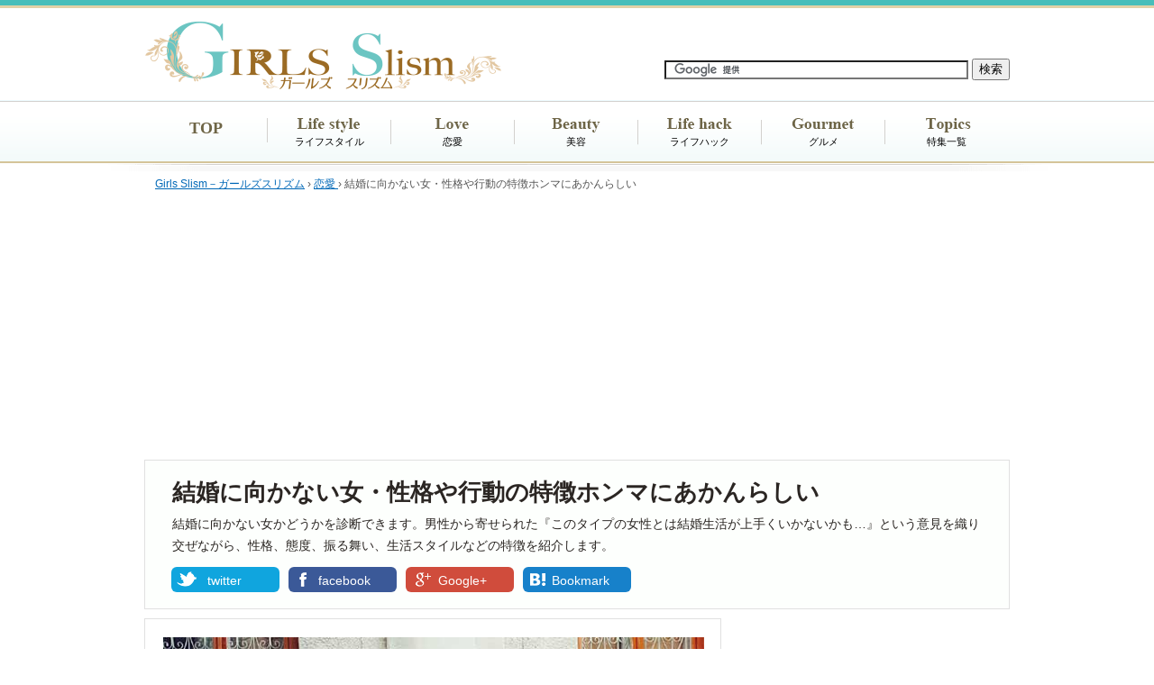

--- FILE ---
content_type: text/html; charset=UTF-8
request_url: https://slism.net/love/kekkonmukanai-why.html
body_size: 20316
content:
<!DOCTYPE html>
<html dir="ltr" dir="ltr" lang="ja" prefix="og: https://ogp.me/ns#">
<head>
<meta charset="UTF-8">
<title>結婚に向かない女・性格や行動の特徴ホンマにあかんらしい - ガールズSlism</title>

<link rel="stylesheet" type="text/css" media="all" href="/wp-content/themes/girls7/style2ndpc.css" />
<link rel="stylesheet" type="text/css" media="all" href="/wp-content/themes/girls7/css/font-awesome.min.css" />
<link rel="alternate" type="application/rss+xml" title="RSS 2.0 - ガールズSlism" href="https://slism.net/feed/">
<link rel="canonical" href="https://slism.net/love/kekkonmukanai-why.html" />
<link rel="shortcut icon" href="https://slism.net/favicon.ico">

<meta property="og:title" content="結婚に向かない女・性格や行動の特徴ホンマにあかんらしい">
<meta property="og:type" content="article">
<meta property="og:url" content="https://slism.net/love/kekkonmukanai-why.html">
<meta property="og:image" content="https://slism.net/cdn/2014/08/160129-kekkonmukanai-why01a-200x2001.jpg">
<meta property="og:site_name" content="ガールズSlism">
<meta property="og:description" content="結婚に向かない女の性格、行動、雰囲気などの特徴を紹介：結婚に向かない女は性格が悪いわけではなく意地らしくて健気で男性ウケする魅力的な要素もあるが、恋愛対象止まりで彼氏から結婚相手に選ばれずプロポーズされる確率は低い。">
<meta property="fb:admins" content="100002159083447" />
<meta itemprop="name" content="結婚に向かない女・性格や行動の特徴ホンマにあかんらしい - ガールズSlism">
<meta itemprop="description" content="結婚に向かない女の性格、行動、雰囲気などの特徴を紹介：結婚に向かない女は性格が悪いわけではなく意地らしくて健気で男性ウケする魅力的な要素もあるが、恋愛対象止まりで彼氏から結婚相手に選ばれずプロポーズされる確率は低い。">
<meta itemprop="image" content="https://slism.net/cdn/2014/08/160129-kekkonmukanai-why01a-200x2001.jpg">
<meta name="twitter:card" content="summary_large_image">
<meta name="twitter:image" content="https://slism.net/cdn/2014/08/160129-kekkonmukanai-why01a.jpg">
<meta name="twitter:site" content="@gslism">
<meta name="twitter:domain" content="slism.net">

	<style>img:is([sizes="auto" i], [sizes^="auto," i]) { contain-intrinsic-size: 3000px 1500px }</style>
	
		<!-- All in One SEO 4.8.2 - aioseo.com -->
	<meta name="description" content="結婚に向かない女の性格、行動、雰囲気などの特徴を紹介：結婚に向かない女は性格が悪いわけではなく意地らしくて健気で男性ウケする魅力的な要素もあるが、恋愛対象止まりで彼氏から結婚相手に選ばれずプロポーズされる確率は低い。" />
	<meta name="robots" content="max-image-preview:large" />
	<meta name="author" content="島田みずき"/>
	<meta name="keywords" content="結婚に向かない女" />
	<link rel="canonical" href="https://slism.net/love/kekkonmukanai-why.html" />
	<meta name="generator" content="All in One SEO (AIOSEO) 4.8.2" />
		<meta property="og:locale" content="ja_JP" />
		<meta property="og:site_name" content="ガールズSlism | ガールズトークの新鮮ネタが盛りだくさん！" />
		<meta property="og:type" content="article" />
		<meta property="og:title" content="結婚に向かない女・性格や行動の特徴ホンマにあかんらしい | ガールズSlism" />
		<meta property="og:description" content="結婚に向かない女の性格、行動、雰囲気などの特徴を紹介：結婚に向かない女は性格が悪いわけではなく意地らしくて健気で男性ウケする魅力的な要素もあるが、恋愛対象止まりで彼氏から結婚相手に選ばれずプロポーズされる確率は低い。" />
		<meta property="og:url" content="https://slism.net/love/kekkonmukanai-why.html" />
		<meta property="article:published_time" content="2016-01-29T07:21:37+00:00" />
		<meta property="article:modified_time" content="2016-01-29T07:11:55+00:00" />
		<meta name="twitter:card" content="summary" />
		<meta name="twitter:title" content="結婚に向かない女・性格や行動の特徴ホンマにあかんらしい | ガールズSlism" />
		<meta name="twitter:description" content="結婚に向かない女の性格、行動、雰囲気などの特徴を紹介：結婚に向かない女は性格が悪いわけではなく意地らしくて健気で男性ウケする魅力的な要素もあるが、恋愛対象止まりで彼氏から結婚相手に選ばれずプロポーズされる確率は低い。" />
		<!-- All in One SEO -->

<link rel='stylesheet' id='wp-block-library-css' href='https://slism.net/wp-includes/css/dist/block-library/style.min.css?ver=6.8.1' type='text/css' media='all' />
<style id='classic-theme-styles-inline-css' type='text/css'>
/*! This file is auto-generated */
.wp-block-button__link{color:#fff;background-color:#32373c;border-radius:9999px;box-shadow:none;text-decoration:none;padding:calc(.667em + 2px) calc(1.333em + 2px);font-size:1.125em}.wp-block-file__button{background:#32373c;color:#fff;text-decoration:none}
</style>
<style id='global-styles-inline-css' type='text/css'>
:root{--wp--preset--aspect-ratio--square: 1;--wp--preset--aspect-ratio--4-3: 4/3;--wp--preset--aspect-ratio--3-4: 3/4;--wp--preset--aspect-ratio--3-2: 3/2;--wp--preset--aspect-ratio--2-3: 2/3;--wp--preset--aspect-ratio--16-9: 16/9;--wp--preset--aspect-ratio--9-16: 9/16;--wp--preset--color--black: #000000;--wp--preset--color--cyan-bluish-gray: #abb8c3;--wp--preset--color--white: #ffffff;--wp--preset--color--pale-pink: #f78da7;--wp--preset--color--vivid-red: #cf2e2e;--wp--preset--color--luminous-vivid-orange: #ff6900;--wp--preset--color--luminous-vivid-amber: #fcb900;--wp--preset--color--light-green-cyan: #7bdcb5;--wp--preset--color--vivid-green-cyan: #00d084;--wp--preset--color--pale-cyan-blue: #8ed1fc;--wp--preset--color--vivid-cyan-blue: #0693e3;--wp--preset--color--vivid-purple: #9b51e0;--wp--preset--gradient--vivid-cyan-blue-to-vivid-purple: linear-gradient(135deg,rgba(6,147,227,1) 0%,rgb(155,81,224) 100%);--wp--preset--gradient--light-green-cyan-to-vivid-green-cyan: linear-gradient(135deg,rgb(122,220,180) 0%,rgb(0,208,130) 100%);--wp--preset--gradient--luminous-vivid-amber-to-luminous-vivid-orange: linear-gradient(135deg,rgba(252,185,0,1) 0%,rgba(255,105,0,1) 100%);--wp--preset--gradient--luminous-vivid-orange-to-vivid-red: linear-gradient(135deg,rgba(255,105,0,1) 0%,rgb(207,46,46) 100%);--wp--preset--gradient--very-light-gray-to-cyan-bluish-gray: linear-gradient(135deg,rgb(238,238,238) 0%,rgb(169,184,195) 100%);--wp--preset--gradient--cool-to-warm-spectrum: linear-gradient(135deg,rgb(74,234,220) 0%,rgb(151,120,209) 20%,rgb(207,42,186) 40%,rgb(238,44,130) 60%,rgb(251,105,98) 80%,rgb(254,248,76) 100%);--wp--preset--gradient--blush-light-purple: linear-gradient(135deg,rgb(255,206,236) 0%,rgb(152,150,240) 100%);--wp--preset--gradient--blush-bordeaux: linear-gradient(135deg,rgb(254,205,165) 0%,rgb(254,45,45) 50%,rgb(107,0,62) 100%);--wp--preset--gradient--luminous-dusk: linear-gradient(135deg,rgb(255,203,112) 0%,rgb(199,81,192) 50%,rgb(65,88,208) 100%);--wp--preset--gradient--pale-ocean: linear-gradient(135deg,rgb(255,245,203) 0%,rgb(182,227,212) 50%,rgb(51,167,181) 100%);--wp--preset--gradient--electric-grass: linear-gradient(135deg,rgb(202,248,128) 0%,rgb(113,206,126) 100%);--wp--preset--gradient--midnight: linear-gradient(135deg,rgb(2,3,129) 0%,rgb(40,116,252) 100%);--wp--preset--font-size--small: 13px;--wp--preset--font-size--medium: 20px;--wp--preset--font-size--large: 36px;--wp--preset--font-size--x-large: 42px;--wp--preset--spacing--20: 0.44rem;--wp--preset--spacing--30: 0.67rem;--wp--preset--spacing--40: 1rem;--wp--preset--spacing--50: 1.5rem;--wp--preset--spacing--60: 2.25rem;--wp--preset--spacing--70: 3.38rem;--wp--preset--spacing--80: 5.06rem;--wp--preset--shadow--natural: 6px 6px 9px rgba(0, 0, 0, 0.2);--wp--preset--shadow--deep: 12px 12px 50px rgba(0, 0, 0, 0.4);--wp--preset--shadow--sharp: 6px 6px 0px rgba(0, 0, 0, 0.2);--wp--preset--shadow--outlined: 6px 6px 0px -3px rgba(255, 255, 255, 1), 6px 6px rgba(0, 0, 0, 1);--wp--preset--shadow--crisp: 6px 6px 0px rgba(0, 0, 0, 1);}:where(.is-layout-flex){gap: 0.5em;}:where(.is-layout-grid){gap: 0.5em;}body .is-layout-flex{display: flex;}.is-layout-flex{flex-wrap: wrap;align-items: center;}.is-layout-flex > :is(*, div){margin: 0;}body .is-layout-grid{display: grid;}.is-layout-grid > :is(*, div){margin: 0;}:where(.wp-block-columns.is-layout-flex){gap: 2em;}:where(.wp-block-columns.is-layout-grid){gap: 2em;}:where(.wp-block-post-template.is-layout-flex){gap: 1.25em;}:where(.wp-block-post-template.is-layout-grid){gap: 1.25em;}.has-black-color{color: var(--wp--preset--color--black) !important;}.has-cyan-bluish-gray-color{color: var(--wp--preset--color--cyan-bluish-gray) !important;}.has-white-color{color: var(--wp--preset--color--white) !important;}.has-pale-pink-color{color: var(--wp--preset--color--pale-pink) !important;}.has-vivid-red-color{color: var(--wp--preset--color--vivid-red) !important;}.has-luminous-vivid-orange-color{color: var(--wp--preset--color--luminous-vivid-orange) !important;}.has-luminous-vivid-amber-color{color: var(--wp--preset--color--luminous-vivid-amber) !important;}.has-light-green-cyan-color{color: var(--wp--preset--color--light-green-cyan) !important;}.has-vivid-green-cyan-color{color: var(--wp--preset--color--vivid-green-cyan) !important;}.has-pale-cyan-blue-color{color: var(--wp--preset--color--pale-cyan-blue) !important;}.has-vivid-cyan-blue-color{color: var(--wp--preset--color--vivid-cyan-blue) !important;}.has-vivid-purple-color{color: var(--wp--preset--color--vivid-purple) !important;}.has-black-background-color{background-color: var(--wp--preset--color--black) !important;}.has-cyan-bluish-gray-background-color{background-color: var(--wp--preset--color--cyan-bluish-gray) !important;}.has-white-background-color{background-color: var(--wp--preset--color--white) !important;}.has-pale-pink-background-color{background-color: var(--wp--preset--color--pale-pink) !important;}.has-vivid-red-background-color{background-color: var(--wp--preset--color--vivid-red) !important;}.has-luminous-vivid-orange-background-color{background-color: var(--wp--preset--color--luminous-vivid-orange) !important;}.has-luminous-vivid-amber-background-color{background-color: var(--wp--preset--color--luminous-vivid-amber) !important;}.has-light-green-cyan-background-color{background-color: var(--wp--preset--color--light-green-cyan) !important;}.has-vivid-green-cyan-background-color{background-color: var(--wp--preset--color--vivid-green-cyan) !important;}.has-pale-cyan-blue-background-color{background-color: var(--wp--preset--color--pale-cyan-blue) !important;}.has-vivid-cyan-blue-background-color{background-color: var(--wp--preset--color--vivid-cyan-blue) !important;}.has-vivid-purple-background-color{background-color: var(--wp--preset--color--vivid-purple) !important;}.has-black-border-color{border-color: var(--wp--preset--color--black) !important;}.has-cyan-bluish-gray-border-color{border-color: var(--wp--preset--color--cyan-bluish-gray) !important;}.has-white-border-color{border-color: var(--wp--preset--color--white) !important;}.has-pale-pink-border-color{border-color: var(--wp--preset--color--pale-pink) !important;}.has-vivid-red-border-color{border-color: var(--wp--preset--color--vivid-red) !important;}.has-luminous-vivid-orange-border-color{border-color: var(--wp--preset--color--luminous-vivid-orange) !important;}.has-luminous-vivid-amber-border-color{border-color: var(--wp--preset--color--luminous-vivid-amber) !important;}.has-light-green-cyan-border-color{border-color: var(--wp--preset--color--light-green-cyan) !important;}.has-vivid-green-cyan-border-color{border-color: var(--wp--preset--color--vivid-green-cyan) !important;}.has-pale-cyan-blue-border-color{border-color: var(--wp--preset--color--pale-cyan-blue) !important;}.has-vivid-cyan-blue-border-color{border-color: var(--wp--preset--color--vivid-cyan-blue) !important;}.has-vivid-purple-border-color{border-color: var(--wp--preset--color--vivid-purple) !important;}.has-vivid-cyan-blue-to-vivid-purple-gradient-background{background: var(--wp--preset--gradient--vivid-cyan-blue-to-vivid-purple) !important;}.has-light-green-cyan-to-vivid-green-cyan-gradient-background{background: var(--wp--preset--gradient--light-green-cyan-to-vivid-green-cyan) !important;}.has-luminous-vivid-amber-to-luminous-vivid-orange-gradient-background{background: var(--wp--preset--gradient--luminous-vivid-amber-to-luminous-vivid-orange) !important;}.has-luminous-vivid-orange-to-vivid-red-gradient-background{background: var(--wp--preset--gradient--luminous-vivid-orange-to-vivid-red) !important;}.has-very-light-gray-to-cyan-bluish-gray-gradient-background{background: var(--wp--preset--gradient--very-light-gray-to-cyan-bluish-gray) !important;}.has-cool-to-warm-spectrum-gradient-background{background: var(--wp--preset--gradient--cool-to-warm-spectrum) !important;}.has-blush-light-purple-gradient-background{background: var(--wp--preset--gradient--blush-light-purple) !important;}.has-blush-bordeaux-gradient-background{background: var(--wp--preset--gradient--blush-bordeaux) !important;}.has-luminous-dusk-gradient-background{background: var(--wp--preset--gradient--luminous-dusk) !important;}.has-pale-ocean-gradient-background{background: var(--wp--preset--gradient--pale-ocean) !important;}.has-electric-grass-gradient-background{background: var(--wp--preset--gradient--electric-grass) !important;}.has-midnight-gradient-background{background: var(--wp--preset--gradient--midnight) !important;}.has-small-font-size{font-size: var(--wp--preset--font-size--small) !important;}.has-medium-font-size{font-size: var(--wp--preset--font-size--medium) !important;}.has-large-font-size{font-size: var(--wp--preset--font-size--large) !important;}.has-x-large-font-size{font-size: var(--wp--preset--font-size--x-large) !important;}
:where(.wp-block-post-template.is-layout-flex){gap: 1.25em;}:where(.wp-block-post-template.is-layout-grid){gap: 1.25em;}
:where(.wp-block-columns.is-layout-flex){gap: 2em;}:where(.wp-block-columns.is-layout-grid){gap: 2em;}
:root :where(.wp-block-pullquote){font-size: 1.5em;line-height: 1.6;}
</style>
<link rel='stylesheet' id='latest-posts-style-css' href='https://slism.net/wp-content/plugins/latest-posts/assets/css/style.css?ver=1.4.4' type='text/css' media='all' />
<script type="text/javascript" src="https://ajax.googleapis.com/ajax/libs/jquery/3.2.1/jquery.min.js?ver=3.2.1" id="jquery-js"></script>
<link rel="amphtml" href="https://slism.net/love/kekkonmukanai-why.html?amp=1"><script type="application/ld+json">{"@context":"http://schema.org","@type":"BreadcrumbList","itemListElement":[{"@type":"ListItem","position":1,"item":{"@id":"https://slism.net","name":"ガールズSlism"}},{"@type":"ListItem","position":2,"item":{"@id":"https://slism.net/love/","name":"恋愛"}},{"@type":"ListItem","position":3,"item":{"@id":"https://slism.net/love/kekkonmukanai-why.html","name":"結婚に向かない女・性格や行動の特徴ホンマにあかんらしい"}}]}</script><!-- Google Tag Manager -->
<script>(function(w,d,s,l,i){w[l]=w[l]||[];w[l].push({'gtm.start':
new Date().getTime(),event:'gtm.js'});var f=d.getElementsByTagName(s)[0],
j=d.createElement(s),dl=l!='dataLayer'?'&l='+l:'';j.async=true;j.src=
'https://www.googletagmanager.com/gtm.js?id='+i+dl;f.parentNode.insertBefore(j,f);
})(window,document,'script','dataLayer','GTM-56DV7N6');</script>
<!-- End Google Tag Manager --><meta name="googlebot" content="noindex">
<style type="text/css">.removed_link, a.removed_link {
	text-decoration: line-through;
}</style><script async src="https://pagead2.googlesyndication.com/pagead/js/adsbygoogle.js?client=ca-pub-7618537432990152" crossorigin="anonymous"></script>
<script>
     (adsbygoogle = window.adsbygoogle || []).push({
          google_ad_client: "ca-pub-7618537432990152",
          enable_page_level_ads: true
     });
</script>
</head>
<body>
<!-- Google Tag Manager (noscript) -->
<noscript><iframe src="https://www.googletagmanager.com/ns.html?id=GTM-56DV7N6"
height="0" width="0" style="display:none;visibility:hidden"></iframe></noscript>
<!-- End Google Tag Manager (noscript) --><div id="fb-root"></div>
<script>(function(d, s, id) {
  var js, fjs = d.getElementsByTagName(s)[0];
  if (d.getElementById(id)) return;
  js = d.createElement(s); js.id = id;
  js.src = "//connect.facebook.net/ja_JP/sdk.js#xfbml=1&version=v2.3";
  fjs.parentNode.insertBefore(js, fjs);
}(document, 'script', 'facebook-jssdk'));</script>

<header id="girlsheader-01">
<div class="headcenter">
<hgroup>
<form action="/search_result.html" id="cse-search-box">
  <div>
    <input type="hidden" name="cx" value="partner-pub-7618537432990152:5832225058" />
    <input type="hidden" name="cof" value="FORID:10" />
    <input type="hidden" name="ie" value="UTF-8" />
    <input type="text" name="q" size="40" />
    <input type="submit" name="sa" value="検索" />
  </div>
</form>
<script type="text/javascript" src="//www.google.co.jp/coop/cse/brand?form=cse-search-box&amp;lang=ja"></script>
</hgroup>

<a href="https://slism.net/"><img src="/cdn/girls7/images/logo03.png" width="400" height="75" alt="ガールズSlism" class="logo"></a>
</div>
<div class="navcenter">
<div id="nav">
<div class="menu-navmenu-container"><ul id="menu-navmenu" class="menu"><li id="menu-item-4507" class="menu-item menu-item-type-custom menu-item-object-custom menu-item-home menu-item-4507"><a href="https://slism.net/">TOP</a></li>
<li id="menu-item-4484" class="menu-item menu-item-type-taxonomy menu-item-object-category menu-item-4484"><a href="https://slism.net/girls/">ライフスタイル</a></li>
<li id="menu-item-4485" class="menu-item menu-item-type-taxonomy menu-item-object-category current-post-ancestor current-menu-parent current-post-parent menu-item-4485"><a href="https://slism.net/love/">恋愛</a></li>
<li id="menu-item-4486" class="menu-item menu-item-type-taxonomy menu-item-object-category menu-item-4486"><a href="https://slism.net/beauty/">美容</a></li>
<li id="menu-item-4488" class="menu-item menu-item-type-taxonomy menu-item-object-category menu-item-4488"><a href="https://slism.net/lifehack/">ライフハック</a></li>
<li id="menu-item-4487" class="menu-item menu-item-type-taxonomy menu-item-object-category menu-item-4487"><a href="https://slism.net/gourmet/">グルメ</a></li>
<li id="menu-item-13954" class="menu-item menu-item-type-custom menu-item-object-custom menu-item-13954"><a href="https://slism.net/topics/">特集一覧</a></li>
</ul></div></div>
</div>
</header>


<!--センタリング START-->
<div id="container">

<!--■■■ヘッダー START■■■-->
<header id="girlsheader-02">

<!-- パンくずリスト -->
<div id="breadcrumb">
	<div>
		<a href="https://slism.net/"><span>Girls Slism－ガールズスリズム</span></a> &rsaquo;
	</div>
    
            <div>
    	<a href="https://slism.net/love/"><span>恋愛</span>
    </a> &rsaquo;
    </div>
    
    <div>結婚に向かない女・性格や行動の特徴ホンマにあかんらしい</div>
</div>

<div id="single-title">

<div class="article-title-love clearfix">



<section class="clearfix">
<h1>結婚に向かない女・性格や行動の特徴ホンマにあかんらしい</h1>

<p class="single-title-donyu">結婚に向かない女かどうかを診断できます。男性から寄せられた『このタイプの女性とは結婚生活が上手くいかないかも…』という意見を織り交ぜながら、性格、態度、振る舞い、生活スタイルなどの特徴を紹介します。</p>


</section>


<div class="sns-button-custom">
<div class="twebtn">
<a rel="nofollow" href="//twitter.com/share?url=https://slism.net/love/kekkonmukanai-why.html&text=結婚に向かない女・性格や行動の特徴ホンマにあかんらしい&via=gslism" onclick="javascript:window.open(this.href, '', 'menubar=no,toolbar=no,resizable=yes,scrollbars=yes,height=450,width=650');return false;">twitter</a>
</div>
<div class="facebtn">
<a rel="nofollow" href="//www.facebook.com/sharer.php?u=https://slism.net/love/kekkonmukanai-why.html&amp;t=結婚に向かない女・性格や行動の特徴ホンマにあかんらしい" onclick="javascript:window.open(this.href, '', 'menubar=no,toolbar=no,resizable=yes,scrollbars=yes,height=300,width=600');return false;">facebook</a>
</div>
<div class="gplusbtn">
<a rel="nofollow" href="https://plus.google.com/share?url=https://slism.net/love/kekkonmukanai-why.html" onclick="window.open(this.href, 'Gwindow', 'width=650, height=450, menubar=no, toolbar=no, scrollbars=yes'); return false;">Google+</a>
</div>
<div class="hatenabtn">
<a rel="nofollow" href="//b.hatena.ne.jp/add?mode=confirm&url=https://slism.net/love/kekkonmukanai-why.html&title=結婚に向かない女・性格や行動の特徴ホンマにあかんらしい" onclick="javascript:window.open(this.href, '', 'menubar=no,toolbar=no,resizable=yes,scrollbars=yes,height=300,width=600');return false;">Bookmark</a>
</div>
<br style="clear:both;" />
</div>

</div>
</div>
</header>
<!--■■■ヘッダー END■■■-->
<div id="content">
<!--■■■コンテンツ部分 START■■■-->
<div id="girlsmain-contents-post" class="clearfix">

<!--■■左側 START■■-->

    <article id="girlsmain-article" class="clearfix">


  	        <div id="eyecatch">
                <img src="https://slism.net/cdn/2014/08/160129-kekkonmukanai-why01a.jpg" alt="結婚に向かない女・性格や行動の特徴ホンマにあかんらしい" width="600" />			  	        </div>
    
<!-- LU1 -->
<h2>結婚に向かない女のタイプ</h2>
<p>恋人と上手く行っているのにプロポーズされないのは結婚を躊躇（ちゅうちょ）させる原因がアナタにあり、彼氏は将来のことを慎重に考えているのかも知れません。もし、付き合っている彼氏が『彼女は結婚に向かない女だ』と感じているのなら、結婚の夢は実現しないまま別れにつながることも…。 </p>
<p>また、現在、彼氏がいなくても、自分が結婚に向いているかどうか気になっている女性も多いのではないでしょうか？性格、行動パターン、ライフスタイルなど、実際に男性から寄せられた意見も交えた、<strong>&rdquo;結婚に向かない女の共通点&rdquo;をチェックしてみましょう。</strong></p>
<div class="ad-bottom-caption">
<script async src="https://pagead2.googlesyndication.com/pagead/js/adsbygoogle.js?client=ca-pub-7618537432990152" crossorigin="anonymous"></script>
<ins class="adsbygoogle"
     style="display:block; text-align:center;"
     data-ad-layout="in-article"
     data-ad-format="fluid"
     data-ad-client="ca-pub-7618537432990152"
     data-ad-slot="2766820298"></ins>
<script>
     (adsbygoogle = window.adsbygoogle || []).push({});
</script>
</div>
<h3>１.いい子ぶって彼の友達の悪口を言わない女</h3>
<p>カレが大事に思っている友人の悪口を言うのはオンナとしてもヒトとしても評価ダウンに繋がると思い込み、言動に気をつけている女性も多いハズ。 </p>
<p>でも、<strong class="pinkline">善良な配慮は&rdquo;結婚に向かない女&rdquo;がすることなのです。</strong>競争心が強く『自分が勝ちたい』『誰にも負けたくない』『一番になりたい』という男性心理を理解して、上手に友達の批判を彼の目の前でしてあげなければ、<strong>男のプライドが満たされないから</strong>です。 </p>
<p style="text-align:center"><img decoding="async" style="width:568px;" alt="彼女に満足できない男" src="https://slism.net/cdn/2014/08/160129-mitasarenai.jpg" /></p>
<hr class="style-seven">
<p><i class="fa fa-check-square fa-lg"></i> 男性は黙して語らない傾向があり、腹の中では『コイツ嫌い』『俺のほうが優秀だ』と思っていても口に出さないことが多いので、<strong>実は自分の胸に秘めている批判的な意見を彼女が代弁してくれることは大歓迎！</strong>『よくぞ言ってくれた』と、男性はスカッとするのです。 </p>
<p><strong>『あの人、自分が思っているほどイケメンじゃないよね』『仕事デキなさそう』</strong>などと…、ズバッと友人の欠点を自分の代わりに言ってくれる人と結婚すると、男性の心はバランスを保てるのです。 </p>
<p><i class="fa fa-check-square fa-lg"></i> その点、『人の悪口は言ってはいけない』と、<strong>頑なにモラルを守り続けるタイプの女性が相手ではガス抜きができません。</strong>仮に結婚したとしても心を許せる他の女性との浮気に走ってしまったり、家庭生活に息苦しさを感じるようになるなど、結果的に<strong class="pinkline">結婚には向いてない女</strong>となってしまうことに…。 </p>
<h3>２.曖昧な理由で結婚を引き延ばされても待つ女</h3>
<p>彼と結婚について話合ったとき『タイミングが合えばね』と、はぐらかされることってあると思うのですが、それはイコール<strong>『結婚する気はないよ』という意思表示。</strong></p>
<ul style="padding-top:15px;">
 <li>『年収600万円稼げるようになったら』</li>
 <li>『次のプロジェクトが終わったら』</li>
</ul>
<p>と…、ある程度、目安となる具体的な理由が添えてあれば問題ないのですが「タイミング」という最も曖昧な表現のみでスルーされた場合は、その言葉を信じて待つだけムダ。『何のタイミングなのか？』ということに疑問を抱かないことが婚期を逃す大きな要因になるのです。 </p>
<hr class="style-seven">
<p><i class="fa fa-check-square fa-lg"></i> プロポーズをじっと待つ女性は、仮に結婚できたとしても<strong>&rdquo;人生の大事な局面に立たされても待つ癖によって失敗する恐れがある&rdquo;</strong>ので、<strong class="pinkline">結婚には向いていない女の部類に入ってしまう</strong>のです。 </p>
<h3>３.好きな人の顔より雰囲気が思い浮かぶ女</h3>
<p>好きな男性を思い浮かべるとき、全体の雰囲気などを思い浮かべる女性は自分が勝手に作り上げたイメージで『優しそう・かっこいい』と、相手を実物以上に美化してしまう傾向があり、<strong>&rdquo;相手選びで失敗しやすい&rdquo;</strong>という心理学の研究結果があります。 </p>
<p style="text-align:center"><img decoding="async" style="width:568px;" alt="恋人が好きでたまらない女性" src="https://slism.net/cdn/2014/08/160129-modo.jpg" /></p>
<p>このタイプは、相手の表情から機嫌が良いのか悪いのかを察知して適切に対応する能力に欠けているので、結婚生活の中で夫とのコミュニケーションに問題が生じやすいため、&rdquo;結婚に向かない女&rdquo;のカテゴリに入るのです。 </p>
<hr class="style-seven">
<p><strong>&rdquo;カッコイイ雰囲気&rdquo;</strong>なんて、結婚生活の中でムカつく態度をとられた途端に吹っ飛んでしまうほど<strong class="pinkline">無意味なもの</strong>なのです。 </p>
<p><i class="fa fa-check-square fa-lg"></i> <strong>結婚してから理想と現実のギャップに直面しやすい点も、</strong>雰囲気でパートナーを選ぶクセがあるタイプの女性が結婚に向かない理由です。 </p>
<h3>４.常に正論を押しつけるクセがある女</h3>
<p>正義感が強くて勇気がある女性は、&rdquo;信頼できる人&rdquo;として高い評価は受けるのですが、判断力が優れているとは言えません。 </p>
<p><i class="fa fa-check-square fa-lg"></i> 結婚に向いているとは言えない&rdquo;のです。円満な人付き合い保つためには、<strong>「正しい」「間違っている」と指摘しないほうが良い場合もあります。</strong></p>
<hr class="style-seven">
<p>その場の空気を壊さないために&rdquo;違う&rdquo;と思っていても、その場では聞き流して、後でこっそりと穏やかに相手が理解できるように話すのが賢い女性であり、結婚に向いている女性です。 </p>
<p><strong class="pinkline">重箱の隅を突かれてばかりいると、男性は気が休まりません。</strong>少し、気が利かなくて大雑把な一面がある女性のほうが一緒に暮らしていても気が楽なので長続きしやすいのです。 </p>
<div class="ad-bottom-caption">
<script async src="https://pagead2.googlesyndication.com/pagead/js/adsbygoogle.js?client=ca-pub-7618537432990152" crossorigin="anonymous"></script>
<ins class="adsbygoogle"
     style="display:block; text-align:center;"
     data-ad-layout="in-article"
     data-ad-format="fluid"
     data-ad-client="ca-pub-7618537432990152"
     data-ad-slot="5345430912"></ins>
<script>
     (adsbygoogle = window.adsbygoogle || []).push({});
</script>
</div>
<h3>５.問題と向き合う前に別れを決断する女</h3>
<p style="text-align:center"><img decoding="async" style="width:568px;" alt="夫に呆れる女性" src="https://slism.net/cdn/2014/08/160129-nayamufufu.jpg" /></p>
<p>信じている恋人が浮気をしたら腹が立つのは当たり前ですが、問題は&rdquo;その後にどう対処するか&rdquo;です。 </p>
<ul>
  <li>彼を失いたくないから我慢する </li>
  <li>プライドを傷つけられたから別れる </li>
  <li>浮気相手と別れてもらう </li>
</ul>
<p>浮気されたのに我慢をすると甘く見られて浮気を繰り返される可能性があるので、<strong>恋人関係であれば浮気性の男とは別れるのが賢明</strong>かも知れません。 </p>
<p><i class="fa fa-check-square fa-lg"></i> <strong class="pinkline">しかし、結婚生活は違います。</strong><strong>浮気した旦那を懲らしめて不倫相手と別れさせたとしても、夫婦となった二人には背負うものが沢山あるので簡単に離婚することはできない</strong>ため、話合って解決していくことがベストな選択となります。 </p>
<hr class="style-seven">
<p><i class="fa fa-check-square fa-lg"></i> また、結婚生活で困難な状況に遭ったとき、『もう嫌だ！無理！別れる』と、<strong>問題と向き合うこともせずに逃げ出すタイプ</strong>の女性も結婚には向きません。 </p>
<p>お互いに結婚したらプライド云々などと言っていられなくなるので、<strong class="pinkline">自尊心が高すぎる女性も基本的には&rdquo;結婚に向かない女&rdquo;</strong>と言えます。 </p>
<h3>６.相手を優先して我慢する女</h3>
<p>相手のペースに合わせることは大切ですが、相手が思い詰めたり悩んでいるときに、とことん付き合おうとすると&rdquo;負の部分&rdquo;まで背負ってしまい、結婚生活も共倒れになる恐れがあります。 </p>
<hr class="style-seven">
<p><i class="fa fa-check-square fa-lg"></i> 一見、相手の意見を尊重して&rdquo;我慢する忍耐強いタイプ&rdquo;は結婚に向いているように思われがちですが、案外、夫が思い悩んでいるときは、妻が気分転換できるように方向性を変えて導くことによって問題解決の糸口を見つけることができるものです。 </p>
<p>また、自分自身の意見は違うのに我慢してばかりいるとストレスが溜まって鬱状態になったり、『自分は何がしたいのか？』が分からなくなって、家庭が重苦しい雰囲気になってしまうことも十分考えられるため、<strong>明るく穏やかな結婚生活を望むのであれば&rdquo;耐えすぎるのは考え物&rdquo;なのです。</strong></p>
<h3>７.お金の使い方が荒い</h3>
<p style="text-align:center"><img decoding="async" style="width:568px;" alt="お金を見せびらかす女" src="https://slism.net/cdn/2014/08/160129-okanen.jpg" /></p>
<p>金銭感覚がしっかりしているかどうかは、男性が結婚相手を選ぶ大きな基準です。せっせと働いた月々のお給料をあっという間に使い切ってしまう金銭感覚の妻には安心して家計を任せることはできませんよね。 </p>
<p><i class="fa fa-check-square fa-lg"></i> お給料を自由に使えるお小遣いだと勘違いして、好きなブランド品や豪華なランチ代につぎ込んだり、ほとんど貯金がないのなら&rdquo;結婚に向かない女&rdquo;の要素が十分あるので要注意。 </p>
<p>お金のやり繰りが下手で貯金ができないのは、<strong>計画性の無さや生活していくうえでの基本的な管理能力を疑われるため、結婚対象外、&rdquo;結婚に向かない&rdquo;と判断されるのです。</strong></p>
<h3>８.整理整頓が苦手</h3>
<p>汚部屋でだって生きてはいけますが、自分が住んでいる空間を片づけることもできない<strong>家事能力が低い女性が妻として歓迎されるのは難しい</strong>のです…。 </p>
<p><i class="fa fa-check-square fa-lg"></i> 仕事をして疲れて帰る家が散らかり放題では寛ぐこともできず、ゲンナリする日々を想像するだけでご遠慮願いたくなる男性は多数。 </p>
<hr class="style-seven">
<p>バッグの中がぐちゃぐちゃの女性は、すべてに於いて整理整頓ができないタイプだという説があり、潔癖症の男性はコッソリ厳しくチェックしているのだとか…。 </p>
<p>彼が部屋に遊びにくるときだけキレイに片付けていても、日ごろ溜めている埃や汚れは目立たない部分に潜んでいるものなので、キレイ好きの彼氏には見抜かれているのも知れませんよ。 </p>
<div class="ad-bottom-caption">
<script async src="https://pagead2.googlesyndication.com/pagead/js/adsbygoogle.js?client=ca-pub-7618537432990152" crossorigin="anonymous"></script>
<ins class="adsbygoogle"
     style="display:block; text-align:center;"
     data-ad-layout="in-article"
     data-ad-format="fluid"
     data-ad-client="ca-pub-7618537432990152"
     data-ad-slot="8518389166"></ins>
<script>
     (adsbygoogle = window.adsbygoogle || []).push({});
</script>
</div>
<h3>９.ＴＰＯに応じた服装ができない</h3>
<p style="text-align:center"><img decoding="async" style="width:568px;" alt="雪の中ミニスカートをはいている女性" src="https://slism.net/cdn/2014/08/160129-snow.jpg" /></p>
<p>キャンプやアウトドアのイベントにミニスカートにヒールの高いパンプスを履いて登場したり、改まった席に普段着で出向くなど、大人としてTPOを守れない、常識的な振る舞いができない女性は、<strong>&rdquo;夫婦でワンセット&rdquo;として見られることになる結婚相手にはふさわしくないと判断されます。</strong></p>
<p><i class="fa fa-check-square fa-lg"></i> <strong>プライドが高い男性は恥をかかされることを恐れ、</strong>&rdquo;常識を知らない（無視する）女性&rdquo;を生涯のパートナーとして受け入れられません。 </p>
<p>これまで場にそぐわないファッション等で&rdquo;やらかすことが多い&rdquo;のなら、彼氏とデートする際に、どこに行くのか？誰に会うのか？を事前に確認してから服装やメイクや髪形を決めたほうがいいかも…、です。 </p>
<h3>10.ネガティブで暗い </h3>
<p>常に彼女が消極的で暗い雰囲気を漂わせていると、<strong>&rdquo;幸せで温かくて幸せな家庭を築けるイメージ&rdquo;が湧かなくなり、『結婚には向かないな…』と感じる</strong>男性は多いようです。 </p>
<p><i class="fa fa-check-square fa-lg"></i> 人間誰しも落ち込むことはあるし、性格だって人それぞれですが…、年がら年中『どうせ駄目…』『私は不幸になる運命なんだ…』と、溜息まじりにネガティブオーラを振りまかれたら、一緒にいる人も暗い気分に引きずり込まれて不安になってしまいます。 </p>
<p>男性が望む結婚相手は&rdquo;一緒に明るい家庭を作っていける人&rdquo;。後ろ向きな思考や性格をすぐに変えることは難しいのですが、まずは、物事を否定的に見ることを止めて肯定的に捉えてみることから挑戦してみましょう。 </p>
<h3>11.愚痴、不平不満、悪口が多い</h3>
<p style="text-align:center"><img decoding="async" style="width:568px;" alt="恋人に愚痴を言う女性" src="https://slism.net/cdn/2014/08/160129-guiguti.jpg" /></p>
<p>普段からグチっぽい女性と結婚したら『毎日、文句を言われるのではないか…』と、男性は恐怖を感じて結婚をためらうようになります。また、張り切って他人の悪口を言うタイプは、常に「恋愛対象外の女ランキング」でも上位を占める特徴のひとつ。 </p>
<p>眉間にシワをよせて口をへの字にしながら不満を並べたり、意地悪そうな表情で人を貶めるようなことを言いふらしている女性の横で『うんうん』とクールに話を聞いていても、男性は内心ドン引きしています。 </p>
<hr class="style-seven">
<p><i class="fa fa-check-square fa-lg"></i> また、子供が欲しいと思っている男性からは『PTAでトラブルを起こしそう』『ママ友とケンカして子供がイジメられたら大変だ…』と、<strong>将来が不安になるとの意見がありました。</strong></p>
<p>好きな人との結婚を考えているのなら、普段から言動に注意したほうが良さそうです。 </p>
<h3>12.我儘で人間関係でトラブルが多い</h3>
<p>上から目線で横柄な態度をとる、自分の思いどおりにいかないと機嫌が悪くなる、コロコロ付き合う友達が変わるなど…、ワガママな性格が影響して人間関係がゴタゴタしやすい女性は&rdquo;結婚に向いていない&rdquo;と判断されることがあります。 </p>
<p><i class="fa fa-check-square fa-lg"></i> <strong class="pinkline">誰かと結婚するということは&rdquo;新しい輪&rdquo;に入ること。</strong>納得できないことでも時には譲歩する賢さも必要になります。両親、兄弟姉妹、親戚、友人、仕事で付き合いのある人など、<strong>結婚と共に絡んでくるあらゆる人間関係を乱す恐れがある&rdquo;女王様気質&rdquo;</strong>で人を従えていないと気が済まないのなら、残念ながら<strong>&rdquo;結婚には向かない女&rdquo;</strong>なのです。 </p>
<p>仕事のキャリアを積んで経済的に自立している人、居心地のよい実家暮らしに満足している人、他人との共同生活が煩わしい人など、<strong>あえて&rdquo;結婚を選択しない女性&rdquo;</strong>も増えていますが、今後、どのような運命が訪れるか誰もわかりませんよね。 </p>
<p>もしかしたら、『結婚して人生を共にしたい』と思える男性との出会いがあって、真剣に&rdquo;ケッコン&rdquo;と向き合う日が訪れる可能性もあります。その時、<strong>独身生活の癖が沁みついていると&rdquo;結婚に向いている女&rdquo;になるのは結構、難しい</strong>のですが…、結婚に向かない女性の共通点を予習しておけばきっと大丈夫なハズ、です<i class="fa fa-heart-o fa-lg"></i></p><!-- LU2 --> 
<div class="ad-bottom-caption">
<script async src="https://pagead2.googlesyndication.com/pagead/js/adsbygoogle.js?client=ca-pub-7618537432990152" crossorigin="anonymous"></script>
<!-- girls下テキスト/イメージ -->
<ins class="adsbygoogle"
     style="display:inline-block;width:336px;height:280px"
     data-ad-client="ca-pub-7618537432990152"
     data-ad-slot="9462618658"></ins>
<script>
(adsbygoogle = window.adsbygoogle || []).push({});
</script>
</div>
<div class="sns-button-end" style="margin-top:25px;">
                <p style="padding-bottom:5px;"><strong>この記事を友達に教える</strong></p>
                <div class="sns-button-custom">
<div class="twebtn">
<a rel="nofollow" href="//twitter.com/share?url=https://slism.net/love/kekkonmukanai-why.html&text=結婚に向かない女・性格や行動の特徴ホンマにあかんらしい&via=gslism" onclick="javascript:window.open(this.href, '', 'menubar=no,toolbar=no,resizable=yes,scrollbars=yes,height=450,width=650');return false;">twitter</a>
</div>
<div class="facebtn">
<a rel="nofollow" href="//www.facebook.com/sharer.php?u=https://slism.net/love/kekkonmukanai-why.html&amp;t=結婚に向かない女・性格や行動の特徴ホンマにあかんらしい" onclick="javascript:window.open(this.href, '', 'menubar=no,toolbar=no,resizable=yes,scrollbars=yes,height=300,width=600');return false;">facebook</a>
</div>
<div class="gplusbtn">
<a rel="nofollow" href="https://plus.google.com/share?url=https://slism.net/love/kekkonmukanai-why.html" onclick="window.open(this.href, 'Gwindow', 'width=650, height=450, menubar=no, toolbar=no, scrollbars=yes'); return false;">Google+</a>
</div>
<div class="hatenabtn">
<a rel="nofollow" href="//b.hatena.ne.jp/add?mode=confirm&url=https://slism.net/love/kekkonmukanai-why.html&title=結婚に向かない女・性格や行動の特徴ホンマにあかんらしい" onclick="javascript:window.open(this.href, '', 'menubar=no,toolbar=no,resizable=yes,scrollbars=yes,height=300,width=600');return false;">Bookmark</a>
</div>
<br style="clear:both;" />
</div>
<aside>
        <p style="clear:both;padding-top:8px;padding-bottom:5px;"><strong>この記事を書いた人</strong></p>
            </div>

			
<div id="g-author-box" class="clearfix">
	<div class="author-img"><img width="60" src="/cdn/images/amane1.jpg"></div>
	<p class="author-name">島田みずき</p>
    <p class="author-profile">長年、作家活動のために取材を重ね集めた情報や経験を活かして恋愛や結婚やライフスタイル記事を中心にお届けします。</p>
</div>


                            <nav class="page-navigation clearfix">
                	<p class="navi">つぎの記事はこちら</p>
                    <p class="after"><a href="https://slism.net/love/the-real-reason-why-he-avoids-you.html" rel="next">好き避け男の特徴・彼に自信をつけさせ素直にさせよう</a></p>
                </nav>
                    </aside>
    <!--/girlsmain-article--></article>

    <aside class="girlsarticle-relation-page">
		<div class="related-posts">
<div id="related-posts-MRP_all" class="related-posts-type">
<h2>この記事と関連性の高い記事</h2>
<ul>
<li><a href="https://slism.net/love/kekkonnshinai-sonoki.html"><img width="200" height="200" src="https://slism.net/cdn/2014/08/151104-kekkonnshinai-sonoki01-200x2001.jpg" class="attachment-post-thumbnail size-post-thumbnail wp-post-image" decoding="async" sizes="(max-width: 200px) 100vw, 200px" /></a><a href="https://slism.net/love/kekkonnshinai-sonoki.html">結婚する気がない彼の本音・２人の将来を意識させるコツ</a></li>
<li><a href="https://slism.net/love/kekkon-dekinai.html"><img width="200" height="200" src="https://slism.net/cdn/2014/06/150403_kekkon-dekinai01-200x2001.jpg" class="attachment-post-thumbnail size-post-thumbnail wp-post-image" decoding="async" sizes="(max-width: 200px) 100vw, 200px" /></a><a href="https://slism.net/love/kekkon-dekinai.html">結婚相手に選ばれない女の特徴</a></li>
<li><a href="https://slism.net/love/why-do-not-he-marry.html"><img width="200" height="200" src="https://slism.net/cdn/2013/11/131111_why-do-not-he-marry-200x2001.jpg" class="attachment-post-thumbnail size-post-thumbnail wp-post-image" decoding="async" sizes="(max-width: 200px) 100vw, 200px" /></a><a href="https://slism.net/love/why-do-not-he-marry.html">結婚したくない男にケッコンしたいと思わせる方法</a></li>
</ul></div>
</div>
        
<div class="ad-bottom-caption">
<script async src="https://pagead2.googlesyndication.com/pagead/js/adsbygoogle.js?client=ca-pub-7618537432990152" crossorigin="anonymous"></script>
<!-- girls下テキスト/イメージ -->
<ins class="adsbygoogle"
     style="display:inline-block;width:336px;height:280px"
     data-ad-client="ca-pub-7618537432990152"
     data-ad-slot="9462618658"></ins>
<script>
(adsbygoogle = window.adsbygoogle || []).push({});
</script>
</div>

        <h2>おすすめの記事</h2>
        <div id="yarpp">
        	<ul>
	        <div class='yarpp yarpp-related yarpp-related-website yarpp-template-yarpp-template-list'>
<li class="clearfix">
<div class="yarpp-detail">
<img width="96" height="96" src="https://slism.net/cdn/2013/08/150311_not-good-too-much-hurry01-200x2001.jpg" class="yarpp-thumbnail wp-post-image" decoding="async" loading="lazy" sizes="auto, (max-width: 96px) 100vw, 96px" /><h3><a href="https://slism.net/love/not-good-too-much-hurry.html">婚活に失敗する・相手が見つかる人は絶対しない質問・態度</a></h3>
<ul class="relation-entry-tag">
<li class="hl-tag">モテない女</li>
</ul>
</div>
</li>
<li class="clearfix">
<div class="yarpp-detail">
<img width="96" height="96" src="https://slism.net/cdn/2014/09/151126_speedkon-go01-200x2001.jpg" class="yarpp-thumbnail wp-post-image" decoding="async" loading="lazy" sizes="auto, (max-width: 96px) 100vw, 96px" /><h3><a href="https://slism.net/love/speedkon-go.html">早すぎたって関係ない！スピード婚の決め手になったこと</a></h3>
<ul class="relation-entry-tag">
<li class="hl-tag">プロポーズ</li>
</ul>
</div>
</li>
<li class="clearfix">
<div class="yarpp-detail">
<img width="96" height="96" src="https://slism.net/cdn/2016/05/160509-matchmaking-party-dress-min-200x2001.jpg" class="yarpp-thumbnail wp-post-image" decoding="async" loading="lazy" sizes="auto, (max-width: 96px) 100vw, 96px" /><h3><a href="https://slism.net/love/matchmaking-party-dress.html">婚活パーティーの服装！成功と失敗コーデ</a></h3>
<ul class="relation-entry-tag">
<li class="hl-tag">おしゃれ</li>
</ul>
</div>
</li>
<li class="clearfix">
<script async src="https://pagead2.googlesyndication.com/pagead/js/adsbygoogle.js?client=ca-pub-7618537432990152" crossorigin="anonymous"></script>
<ins class="adsbygoogle"
     style="display:block"
     data-ad-format="fluid"
     data-ad-layout-key="-i8+g-2o-5a+k8"
     data-ad-client="ca-pub-7618537432990152"
     data-ad-slot="4945284084"></ins>
<script>
     (adsbygoogle = window.adsbygoogle || []).push({});
</script>
</li>
<li class="clearfix">
<div class="yarpp-detail">
<img width="96" height="96" src="https://slism.net/cdn/2017/07/170719_reason-for-marriage01a-200x2001.jpg" class="yarpp-thumbnail wp-post-image" decoding="async" loading="lazy" sizes="auto, (max-width: 96px) 100vw, 96px" /><h3><a href="https://slism.net/love/reason-for-marriage.html">彼氏や彼女と結婚したい理由を知りたくなって訊いてみた！</a></h3>
<ul class="relation-entry-tag">
<li class="hl-tag">カップル</li>
</ul>
</div>
</li>
<li class="clearfix">
<div class="yarpp-detail">
<img width="96" height="96" src="https://slism.net/cdn/2013/09/130926_fake-bob-hair-arrange-200x2001.jpg" class="yarpp-thumbnail wp-post-image" decoding="async" loading="lazy" sizes="auto, (max-width: 96px) 100vw, 96px" /><h3><a href="https://slism.net/beauty/fake-bob-hair-arrange.html">なんちゃってボブ・やり方簡単ロングヘアから別人に大変身</a></h3>
<ul class="relation-entry-tag">
<li class="hl-tag">ヘアアレンジ</li>
</ul>
</div>
</li>
<li class="clearfix">
<div class="yarpp-detail">
<img width="96" height="96" src="https://slism.net/cdn/2017/08/170815_170815graduate-unable-marry-woman-samu.jpg" class="yarpp-thumbnail wp-post-image" decoding="async" loading="lazy" sizes="auto, (max-width: 96px) 100vw, 96px" /><h3><a href="https://slism.net/love/graduate-unable-marry-woman.html">結婚したいのにできない状況を早めに脱出する方法</a></h3>
<ul class="relation-entry-tag">
<li class="hl-tag">出会い</li>
</ul>
</div>
</li>
<li class="clearfix">
<script async src="https://pagead2.googlesyndication.com/pagead/js/adsbygoogle.js?client=ca-pub-7618537432990152" crossorigin="anonymous"></script>
<ins class="adsbygoogle"
     style="display:block"
     data-ad-format="fluid"
     data-ad-layout-key="-i8+g-2o-5a+k8"
     data-ad-client="ca-pub-7618537432990152"
     data-ad-slot="4945284084"></ins>
<script>
     (adsbygoogle = window.adsbygoogle || []).push({});
</script>
</li>
<li class="clearfix">
<div class="yarpp-detail">
<img width="96" height="96" src="https://slism.net/cdn/2017/10/171002_171002divorce-samu.jpg" class="yarpp-thumbnail wp-post-image" decoding="async" loading="lazy" sizes="auto, (max-width: 96px) 100vw, 96px" /><h3><a href="https://slism.net/love/divorce.html">離婚の決め手になったこと！別れた夫婦に訊いてみた</a></h3>
<ul class="relation-entry-tag">
<li class="hl-tag">ダメンズ</li>
</ul>
</div>
</li>
<li class="clearfix">
<div class="yarpp-detail">
<img width="96" height="96" src="https://slism.net/cdn/2015/08/150820_arasa-matchmaking01-200x2001.jpg" class="yarpp-thumbnail wp-post-image" decoding="async" loading="lazy" sizes="auto, (max-width: 96px) 100vw, 96px" /><h3><a href="https://slism.net/love/arasa-matchmaking.html">アラサーの婚活事情・成功の秘訣や失敗の原因を聞いてみた</a></h3>
<ul class="relation-entry-tag">
<li class="hl-tag">婚活</li>
</ul>
</div>
</li>
<li class="clearfix">
<div class="yarpp-detail">
<img width="96" height="96" src="https://slism.net/cdn/2015/09/150924-marriage-ng-makeup-200x2001.jpg" class="yarpp-thumbnail wp-post-image" decoding="async" loading="lazy" sizes="auto, (max-width: 96px) 100vw, 96px" /><h3><a href="https://slism.net/love/marriage-ng-makeup.html">結婚相手に顔が原因で選ばれなくなるNGメイク</a></h3>
<ul class="relation-entry-tag">
<li class="hl-tag">婚活</li>
</ul>
</div>
</li>
<li class="clearfix">
<div class="yarpp-detail">
<img width="96" height="96" src="https://slism.net/cdn/2012/12/150311_4-attitudes-of-marriage-hunting_200x200.jpg" class="yarpp-thumbnail wp-post-image" decoding="async" loading="lazy" sizes="auto, (max-width: 96px) 100vw, 96px" /><h3><a href="https://slism.net/love/4-attitudes-of-marriage-hunting.html">【婚活地獄になる前に】婚活が成功する６つの大事な心がけ</a></h3>
<ul class="relation-entry-tag">
<li class="hl-tag">出会い</li>
</ul>
</div>
</li>
<li class="clearfix">
<script async src="https://pagead2.googlesyndication.com/pagead/js/adsbygoogle.js?client=ca-pub-7618537432990152" crossorigin="anonymous"></script>
<ins class="adsbygoogle"
     style="display:block"
     data-ad-format="fluid"
     data-ad-layout-key="-i8+g-2o-5a+k8"
     data-ad-client="ca-pub-7618537432990152"
     data-ad-slot="4945284084"></ins>
<script>
     (adsbygoogle = window.adsbygoogle || []).push({});
</script>
</li>
<li class="clearfix">
<div class="yarpp-detail">
<img width="96" height="96" src="https://slism.net/cdn/2015/09/150925-not-married-woman-feature-200x2001.jpg" class="yarpp-thumbnail wp-post-image" decoding="async" loading="lazy" sizes="auto, (max-width: 96px) 100vw, 96px" /><h3><a href="https://slism.net/love/not-married-woman-feature.html">結婚できない女の特徴・男と幸せがダッシュで逃げる問題点</a></h3>
<ul class="relation-entry-tag">
<li class="hl-tag">女性のタイプ</li>
</ul>
</div>
</li>
<li class="clearfix">
<div class="yarpp-detail">
<img width="96" height="96" src="https://slism.net/cdn/2015/07/150722_matchmaking-tired-cause-action01-200x2001.jpg" class="yarpp-thumbnail wp-post-image" decoding="async" loading="lazy" sizes="auto, (max-width: 96px) 100vw, 96px" /><h3><a href="https://slism.net/love/matchmaking-tired-cause-action.html">婚活疲れになる原因・対処法の体験談９つ</a></h3>
<ul class="relation-entry-tag">
<li class="hl-tag">好かれる女</li>
</ul>
</div>
</li>
</div>
           	</ul>
        </div>
	</aside>

    <!--SNSボタン START-->
    <div id="fb-root"></div>
<script>(function(d, s, id) {
  var js, fjs = d.getElementsByTagName(s)[0];
  if (d.getElementById(id)) return;
  js = d.createElement(s); js.id = id;
  js.src = "//connect.facebook.net/ja_JP/sdk.js#xfbml=1&version=v2.3";
  fjs.parentNode.insertBefore(js, fjs);
}(document, 'script', 'facebook-jssdk'));</script>
<aside class="sns-button-single-bottom clearfix">
<ul>
<li class="single-sns-fb"><div class="fb-like" data-href="//www.facebook.com/pages/%E3%82%AC%E3%83%BC%E3%83%AB%E3%82%BASlism/187297804748001" data-send="false" data-layout="box_count" data-width="80" data-show-faces="false" data-font="arial"></div></li>
</ul>
</aside>
    <!--SNSボタン END-->

	
<!--girlsmain-contents-post--></div>

<!--■■左側 END■■-->
</div><!--end of content-->
<div id="sidebar">
<ul>
<li>
<div class="ad-bottom-caption">
<script async src="https://pagead2.googlesyndication.com/pagead/js/adsbygoogle.js?client=ca-pub-7618537432990152" crossorigin="anonymous"></script>
<!-- girls右上スカイスクレイパー -->
<ins class="adsbygoogle"
     style="display:inline-block;width:300px;height:600px"
     data-ad-client="ca-pub-7618537432990152"
     data-ad-slot="9400142873"></ins>
<script>
(adsbygoogle = window.adsbygoogle || []).push({});
</script>
</div>
</li>
<li>
<div class="widget_text widget6">
<div class="textwidget custom-html-widget"><ol class="love">
<li>
<a href="/love/how-to-talk-with-him.html" class="wpp-post-title" target="_self">彼氏と会話が続かないときの対処法</a>
<span class="wpp-meta post-stats"></span>
</li>
<li>
<a href="/love/techniques-in-the-passenger-seat.html" class="wpp-post-title" target="_self">ドライブデートの助手席がチャンス！「デキた彼女」になる秘訣</a>
<span class="wpp-meta post-stats"></span>
</li>
<li>
<a href="/love/check-4-points-of-his-behavior.html" class="wpp-post-title" target="_self">好きな人は職場の男性！『彼女持ち』かどうかを見破る７つのカギ</a>
<span class="wpp-meta post-stats"></span>
</li>
<li>
<a href="/love/date-tukami.html" class="wpp-post-title" target="_self">「会った瞬間、彼が胸キュン」デートの待ち合わせで男を落とす仕草</a>
<span class="wpp-meta post-stats"></span>
</li>
<li>
<a href="/love/enchantress.html" class="wpp-post-title" target="_self">魔性の女の特徴・ハマったら抜けられない天性の魅力に御用心</a>
<span class="wpp-meta post-stats"></span>
</li>
<li>
<a href="/love/younger-women-love-covered.html" class="wpp-post-title" target="_self">年下女性は恋愛対象外だと考えているオトコの本音</a>
<span class="wpp-meta post-stats"></span>
</li>
<li>
<a href="/love/kokuhaku-serif.html" class="wpp-post-title" target="_self">告白の言葉・女が男に言われて嬉しい胸キュンセリフ</a>
<span class="wpp-meta post-stats"></span>
</li>
<li>
<a href="/love/confessions-courage-words.html" class="wpp-post-title" target="_self">告白の勇気が出る背中をポンと押してくれる言葉・考え方</a>
<span class="wpp-meta post-stats"></span>
</li>
<li>
<a href="/love/kansaijin-dansei.html" class="wpp-post-title" target="_self">関西人男性の恋愛特徴“リアクション”が彼との恋を制する！</a>
<span class="wpp-meta post-stats"></span>
</li>
<li>
<a href="/love/shokuji-date.html" class="wpp-post-title" target="_self">食事デート・また誘われちゃう確率アップする成功ポイント</a>
<span class="wpp-meta post-stats"></span>
</li>
</ol>
</div></div>
<img width="298" height="37" alt="" src="/cdn/girls7/images/kazariside.png" />
</li>
<li>
<span class="midashieng">Topics</span>
<h2>おすすめ特集ページ</h2>
<div class="clearfix"></div>
<hr style="margin-top:7px;margin-bottom:13px;">
	<span class="mg03"><a href="https://slism.net/topics/live-together.html" target="_self" class="widget_sp_image-image-link"><img width="300" height="130" alt="同棲・まとめ" class="attachment-full" style="max-width: 100%;" src="https://slism.net/cdn/2018/01/180105_180105live-together.jpg" /></a></span><span class="mg03"><a href="https://slism.net/topics/happy-valentines-day.html" target="_self" class="widget_sp_image-image-link"><img width="300" height="130" alt="バレンタインデー特集" class="attachment-full" style="max-width: 100%;" src="https://slism.net/cdn/2018/01/180105_180105happy-valentines-day1.jpg" /></a></span><img width="298" height="37" alt="" src="/cdn/girls7/images/kazariside.png" />
</li>
<li>
	<div class="widget_text widget3">
<h2>恋愛の新着記事</h2>
<div class="textwidget custom-html-widget"><ul>
		<li class="cat-post-item">
			<a class="post-title" href="https://slism.net/love/he-keeps-loving-you.html" rel="bookmark" title="Permanent link to 飽きられない女・ずっと色褪せない魅力の作り方">飽きられない女・ずっと色褪せない魅力の作り方</a>
			
							<a href="https://slism.net/love/he-keeps-loving-you.html" title="飽きられない女・ずっと色褪せない魅力の作り方">
				<img width="60" height="60" src="https://slism.net/cdn/2013/12/150304_he-keeps-loving-you_200x200.jpg" class="attachment-cat_post_thumb_sizecategoryposts-13 size-cat_post_thumb_sizecategoryposts-13 wp-post-image" sizes="(max-width: 60px) 100vw, 60px" />				</a>
			
						
						
					</li>
			<li class="cat-post-item">
			<a class="post-title" href="https://slism.net/love/happy-drive-date.html" rel="bookmark" title="Permanent link to 彼氏と初デートでドライブするとき印象アップする秘訣＆NG行動">彼氏と初デートでドライブするとき印象アップする秘訣＆NG行動</a>
			
							<a href="https://slism.net/love/happy-drive-date.html" title="彼氏と初デートでドライブするとき印象アップする秘訣＆NG行動">
				<img width="60" height="60" src="https://slism.net/cdn/2013/07/150423_happy-drive-date01-200x2001.jpg" class="attachment-cat_post_thumb_sizecategoryposts-13 size-cat_post_thumb_sizecategoryposts-13 wp-post-image" sizes="(max-width: 60px) 100vw, 60px" />				</a>
			
						
						
					</li>
			<li class="cat-post-item">
			<a class="post-title" href="https://slism.net/love/he-worry-about-me.html" rel="bookmark" title="Permanent link to 彼氏を不安にさせる方法・２人の立場ガラッと変わる！">彼氏を不安にさせる方法・２人の立場ガラッと変わる！</a>
			
							<a href="https://slism.net/love/he-worry-about-me.html" title="彼氏を不安にさせる方法・２人の立場ガラッと変わる！">
				<img width="60" height="60" src="https://slism.net/cdn/2017/02/170228_kareshifuan-200x200-min.jpg" class="attachment-cat_post_thumb_sizecategoryposts-13 size-cat_post_thumb_sizecategoryposts-13 wp-post-image" sizes="(max-width: 60px) 100vw, 60px" />				</a>
			
						
						
					</li>
			<li class="cat-post-item">
			<a class="post-title" href="https://slism.net/love/7tips-love-last-long.html" rel="bookmark" title="Permanent link to 恋愛長続きの秘訣・バランス良い愛情のやりとりが愛を育む">恋愛長続きの秘訣・バランス良い愛情のやりとりが愛を育む</a>
			
							<a href="https://slism.net/love/7tips-love-last-long.html" title="恋愛長続きの秘訣・バランス良い愛情のやりとりが愛を育む">
				<img width="60" height="60" src="https://slism.net/cdn/2013/10/151012-7tips-love-last-long01-200x2001.jpg" class="attachment-cat_post_thumb_sizecategoryposts-13 size-cat_post_thumb_sizecategoryposts-13 wp-post-image" sizes="(max-width: 60px) 100vw, 60px" />				</a>
			
						
						
					</li>
			<li class="cat-post-item">
			<a class="post-title" href="https://slism.net/love/women-attitude-anxious.html" rel="bookmark" title="Permanent link to 気になる女性への態度・男は恋心を隠せない！">気になる女性への態度・男は恋心を隠せない！</a>
			
							<a href="https://slism.net/love/women-attitude-anxious.html" title="気になる女性への態度・男は恋心を隠せない！">
				<img width="60" height="60" src="https://slism.net/cdn/2015/12/160830_women-attitude-anxious01a-200x200-min.jpg" class="attachment-cat_post_thumb_sizecategoryposts-13 size-cat_post_thumb_sizecategoryposts-13 wp-post-image" sizes="(max-width: 60px) 100vw, 60px" />				</a>
			
						
						
					</li>
			<li class="cat-post-item">
			<a class="post-title" href="https://slism.net/love/love-in-graduation-ceremony.html" rel="bookmark" title="Permanent link to 告白は卒業式がラストチャンス！最後に想いを伝えるメリット">告白は卒業式がラストチャンス！最後に想いを伝えるメリット</a>
			
							<a href="https://slism.net/love/love-in-graduation-ceremony.html" title="告白は卒業式がラストチャンス！最後に想いを伝えるメリット">
				<img width="60" height="60" src="https://slism.net/cdn/2015/02/150211_love-in-graduation-ceremony_200x200.jpg" class="attachment-cat_post_thumb_sizecategoryposts-13 size-cat_post_thumb_sizecategoryposts-13 wp-post-image" sizes="(max-width: 60px) 100vw, 60px" />				</a>
			
						
						
					</li>
			<li class="cat-post-item">
			<a class="post-title" href="https://slism.net/love/kokuhakunai-karenoriyu.html" rel="bookmark" title="Permanent link to 告白してくれない男性の心理・曖昧な態度に隠している本音">告白してくれない男性の心理・曖昧な態度に隠している本音</a>
			
							<a href="https://slism.net/love/kokuhakunai-karenoriyu.html" title="告白してくれない男性の心理・曖昧な態度に隠している本音">
				<img width="60" height="60" src="https://slism.net/cdn/2015/05/150505_kokuhakunai-karenoriyu01-200x200.jpg" class="attachment-cat_post_thumb_sizecategoryposts-13 size-cat_post_thumb_sizecategoryposts-13 wp-post-image" sizes="(max-width: 60px) 100vw, 60px" />				</a>
			
						
						
					</li>
			<li class="cat-post-item">
			<a class="post-title" href="https://slism.net/love/sukibaregirl-honne.html" rel="bookmark" title="Permanent link to 好きバレしてるときの男の本音・好きは歓迎でもコレ困る！">好きバレしてるときの男の本音・好きは歓迎でもコレ困る！</a>
			
							<a href="https://slism.net/love/sukibaregirl-honne.html" title="好きバレしてるときの男の本音・好きは歓迎でもコレ困る！">
				<img width="60" height="60" src="https://slism.net/cdn/2014/12/141212_sukibaregirl-honne_200x200.jpg" class="attachment-cat_post_thumb_sizecategoryposts-13 size-cat_post_thumb_sizecategoryposts-13 wp-post-image" sizes="(max-width: 60px) 100vw, 60px" />				</a>
			
						
						
					</li>
			<li class="cat-post-item">
			<a class="post-title" href="https://slism.net/love/valentine-day-gift.html" rel="bookmark" title="Permanent link to バレンタインデープレゼント！大好きな人に喜ばれる贈り物">バレンタインデープレゼント！大好きな人に喜ばれる贈り物</a>
			
							<a href="https://slism.net/love/valentine-day-gift.html" title="バレンタインデープレゼント！大好きな人に喜ばれる贈り物">
				<img width="60" height="60" src="https://slism.net/cdn/2016/01/160129-valentine-day-gift02a-200x2001.jpg" class="attachment-cat_post_thumb_sizecategoryposts-13 size-cat_post_thumb_sizecategoryposts-13 wp-post-image" sizes="(max-width: 60px) 100vw, 60px" />				</a>
			
						
						
					</li>
			<li class="cat-post-item">
			<a class="post-title" href="https://slism.net/love/valentine-message.html" rel="bookmark" title="Permanent link to バレンタインメッセージ・彼へカードを贈る時のポイント">バレンタインメッセージ・彼へカードを贈る時のポイント</a>
			
							<a href="https://slism.net/love/valentine-message.html" title="バレンタインメッセージ・彼へカードを贈る時のポイント">
				<img width="60" height="60" src="https://slism.net/cdn/2016/02/160202-valentine-message-200x2001.jpg" class="attachment-cat_post_thumb_sizecategoryposts-13 size-cat_post_thumb_sizecategoryposts-13 wp-post-image" sizes="(max-width: 60px) 100vw, 60px" />				</a>
			
						
						
					</li>
	</ul>
</div></div>
<img width="298" height="37" alt="" src="/cdn/girls7/images/kazariside.png" />
</li>
<li>
	
		<div class="widget4">

		<p>新着記事</p>

		<ul>
											<li>
					<a href="https://slism.net/gourmet/tidimiyukinaeiyou.html">【ちぢみ雪菜の栄養】成分比較・調理法・人気レシピまで網羅</a>
									</li>
											<li>
					<a href="https://slism.net/gourmet/butanikueiyou.html">【豚肉の栄養】部位別の違いや調理法・活かし方まで</a>
									</li>
											<li>
					<a href="https://slism.net/gourmet/gyunikueiyou.html">【牛肉の栄養】部位ごとの特徴と定番レシピの栄養価も紹介</a>
									</li>
											<li>
					<a href="https://slism.net/gourmet/torinikueiyou.html">【鶏肉の栄養】部位別の違いとレシピ活用まで完全ガイド</a>
									</li>
											<li>
					<a href="https://slism.net/gourmet/pakuchieiyou.html">【パクチーの栄養】部位・加熱・保存で変わる成分と活用法</a>
									</li>
											<li>
					<a href="https://slism.net/gourmet/paserieiyou.html">【パセリの栄養】生・乾燥・冷凍それぞれの使い方や保存方法とレシピ</a>
									</li>
											<li>
					<a href="https://slism.net/gourmet/rakyoueiyou.html">【らっきょうの栄養】成分・可食部・調理・活用法まで網羅</a>
									</li>
											<li>
					<a href="https://slism.net/gourmet/murasakikyabetsueiyou.html">【紫キャベツの栄養】成分・調理・レシピまでわかる完全ガイド</a>
									</li>
											<li>
					<a href="https://slism.net/gourmet/goyaeiyou.html">【ゴーヤの栄養】成分・調理法・レシピ別の活用術まで解説</a>
									</li>
											<li>
					<a href="https://slism.net/gourmet/tomorokoshieyou.html">【とうもろこしの栄養】カロリー・成分・おすすめレシピまで網羅</a>
									</li>
					</ul>

		</div>
<img width="298" height="37" alt="" src="/cdn/girls7/images/kazariside.png" />
</li>
<li>
<span class="midashieng">GIRLS Slism News</span>
<h2>最新トピックス</h2>
<div class="clearfix"></div>
<hr style="margin-top:7px;margin-bottom:13px;">
<div class="girlssns">
<h3>Twitter</h3>
<div class="twifollow">
<p class="twiName">@gslism</p>
<p class="twiDescription">Girls Slism－ガールズスリズムのTwitter公式アカウントです。担当のイズミーがおもしろ情報をつぶやいています☆</p>
<a href="//twitter.com/gslism" target="_blank" rel="nofollow"><img src="/cdn/girls7/images/girl_twitter4.png" width="80" height="80" alt="Girls Slism－ガールズスリズム Twitter公式アカウント" /></a>
<div class="followBtn"><a href="//twitter.com/gslism" class="twitter-follow-button" data-show-count="false" data-lang="ja" rel="nofollow">Follow @gslism Girls Slism－ガールズスリズム</a>
<script async src="//platform.twitter.com/widgets.js" type="text/javascript"></script></div>
<!--/●twifollow--></div>
</div>
</li>

<div class="girlssns">
<h3>facebook</h3>
<li>
<div style="border: 1px solid #DADADA; padding:10px;">
<div class="fb-follow" data-href="//www.facebook.com/pages/%E3%82%AC%E3%83%BC%E3%83%AB%E3%82%BASlism/187297804748001" data-show-faces="true" data-width="280"></div>
<div class="fb-page" data-href="http://www.facebook.com/pages/%E3%82%AC%E3%83%BC%E3%83%AB%E3%82%BASlism/187297804748001" data-width="300" data-height="460" data-hide-cover="true" data-show-facepile="true" data-show-posts="false"><div class="fb-xfbml-parse-ignore"><blockquote cite="http://www.facebook.com/pages/%E3%82%AC%E3%83%BC%E3%83%AB%E3%82%BASlism/187297804748001"><a href="http://www.facebook.com/pages/%E3%82%AC%E3%83%BC%E3%83%AB%E3%82%BASlism/187297804748001" rel="nofollow">Girls Slism－ガールズスリズム</a></blockquote></div></div>
<p style="font-size:70%; line-height:130%; padding-top:10px; margin-bottom:8px;">かわいい珍獣コーナーより</p>
<p style="font-size:70%; line-height:130%; margin-bottom:30px;">「アルパカばかりちやほやされて遠くを見つめるリャマ」</p>
</div>
</li><!--元はdata-height:400, data-show-faces:true-->

<h3>Google+</h3>
<li>
<!-- Place this tag where you want the badge to render. -->
<div class="g-plus" data-height="69" data-href="//plus.google.com/115309812896839655089" data-rel="publisher"></div>

<!-- Place this tag after the last badge tag. -->
</li>

<li>
<div class="widget14">
<a href="https://slism.net/feed/" target="_blank" class="widget_sp_image-image-link"><img width="298" height="90" alt="rss feed" class="attachment-full" style="max-width: 100%;" src="https://slism.net/cdn/2015/04/rss_banner02.png" /></a></div>
<img width="298" height="37" alt="" src="/cdn/girls7/images/kazariside.png" />
</li>
</div>
<li>
<div id="fixed-ad-area">
			<div class="execphpwidget"><div class="ad-bottom-caption">
<script async src="https://pagead2.googlesyndication.com/pagead/js/adsbygoogle.js?client=ca-pub-7618537432990152" crossorigin="anonymous"></script>
<!-- girls追従 -->
<ins class="adsbygoogle"
     style="display:inline-block;width:300px;height:600px"
     data-ad-client="ca-pub-7618537432990152"
     data-ad-slot="9536704251"></ins>
<script>
(adsbygoogle = window.adsbygoogle || []).push({});
</script>
</div>
<img style="float:none; width:300px; margin:0px;" width="298" height="37" alt="" src="https://slism.net/cdn/girls7/images/kazariside.png" /></div>
		</div>
</li>
</ul>
</div>

<!--end of container--></div>
<!--センタリング END-->
<footer id="footer">
    <div id="girlsfooter-01">
    	<div id="footermenu">
        		            <ul><li id="logo"><a href="https://slism.net/"><img src="/cdn/girls7/images/footer-logo03.png" alt="ガールズSlism" title="Girls Slism－ガールズスリズムトップページへ" width="230" height="46"></a></li></ul>
                <ul>
        <div class="widget10">
<div>ガールズSlismについて</div>
<div class="menu-footer-menu1-container"><ul id="menu-footer-menu1" class="menu"><li id="menu-item-13957" class="menu-item menu-item-type-post_type menu-item-object-page menu-item-13957"><a href="https://slism.net/administration/">運営情報</a></li>
<li id="menu-item-13959" class="menu-item menu-item-type-custom menu-item-object-custom menu-item-13959"><a target="_blank" href="http://www.amazejapan.com/privacy.html">プライバシーポリシー</a></li>
</ul></div></div>
        </ul>
        <ul>
        <div class="widget11">
<div>カテゴリー</div>
<div class="menu-footer-menu2-container"><ul id="menu-footer-menu2" class="menu"><li id="menu-item-13960" class="menu-item menu-item-type-taxonomy menu-item-object-category current-post-ancestor current-menu-parent current-post-parent menu-item-13960"><a href="https://slism.net/love/">恋愛</a></li>
<li id="menu-item-13961" class="menu-item menu-item-type-taxonomy menu-item-object-category menu-item-13961"><a href="https://slism.net/beauty/">美容</a></li>
<li id="menu-item-13963" class="menu-item menu-item-type-taxonomy menu-item-object-category menu-item-13963"><a href="https://slism.net/lifehack/">ライフハック</a></li>
<li id="menu-item-13964" class="menu-item menu-item-type-taxonomy menu-item-object-category menu-item-13964"><a href="https://slism.net/gourmet/">グルメ</a></li>
<li id="menu-item-13962" class="menu-item menu-item-type-taxonomy menu-item-object-category menu-item-13962"><a href="https://slism.net/girls/">ライフスタイル</a></li>
</ul></div></div>
        </ul>
        <ul>
        <div class="widget12">
<div>新着特集コンテンツ</div>
			<div class="execphpwidget">
    <li>
	<a href="https://slism.net/topics/tips-to-check-cheating-boyfriend.html">彼氏の浮気・特集</a>
</li>    <li>
	<a href="https://slism.net/topics/lineuser-2love.html">好きな人とのLINE・特集</a>
</li>    <li>
	<a href="https://slism.net/topics/you-have-a-chance-to-get-him.html">脈あり・特集</a>
</li>    <li>
	<a href="https://slism.net/topics/special-section-of-long-lasting.html">恋愛長続き・特集</a>
</li>    

<li style='text-align:right;'><a href='https://slism.net/topics/'>特集一覧へ</a></li></div>
		</div>
        </ul>
        </div>
	</div>
</footer>
<div class="copyright">
        <small class="cr" style="clear:both;">Copyright (c) ガールズSlism All Rights Reserved.</small>
    </div>
<script type="speculationrules">
{"prefetch":[{"source":"document","where":{"and":[{"href_matches":"\/*"},{"not":{"href_matches":["\/wp-*.php","\/wp-admin\/*","\/cdn\/*","\/wp-content\/*","\/wp-content\/plugins\/*","\/wp-content\/themes\/girls7\/*","\/*\\?(.+)"]}},{"not":{"selector_matches":"a[rel~=\"nofollow\"]"}},{"not":{"selector_matches":".no-prefetch, .no-prefetch a"}}]},"eagerness":"conservative"}]}
</script>
<script type="text/javascript">
  window.___gcfg = {lang: 'ja'};
  (function() {
    var po = document.createElement('script'); po.type = 'text/javascript'; po.async = true;
    po.src = 'https://apis.google.com/js/plusone.js';
    var s = document.getElementsByTagName('script')[0]; s.parentNode.insertBefore(po, s);
  })();
</script>
<script type="text/javascript">
	window.google_analytics_uacct = "UA-37194681-1";
</script>

            <script type="text/javascript">//<![CDATA[
            var _gaq = _gaq || [];
            _gaq.push(['_setAccount', 'UA-37194681-1']);
				            _gaq.push(['_trackPageview']);
            (function () {
                var ga = document.createElement('script');
                ga.type = 'text/javascript';
                ga.async = true;
                ga.src = ('https:' == document.location.protocol ? 'https://ssl' : 'http://www') + '.google-analytics.com/ga.js';

                var s = document.getElementsByTagName('script')[0];
                s.parentNode.insertBefore(ga, s);
            })();
            //]]></script>
</body>
</html><!-- 118 queries. 0.213 seconds. -->


--- FILE ---
content_type: text/html; charset=utf-8
request_url: https://accounts.google.com/o/oauth2/postmessageRelay?parent=https%3A%2F%2Fslism.net&jsh=m%3B%2F_%2Fscs%2Fabc-static%2F_%2Fjs%2Fk%3Dgapi.lb.en.OE6tiwO4KJo.O%2Fd%3D1%2Frs%3DAHpOoo_Itz6IAL6GO-n8kgAepm47TBsg1Q%2Fm%3D__features__
body_size: 163
content:
<!DOCTYPE html><html><head><title></title><meta http-equiv="content-type" content="text/html; charset=utf-8"><meta http-equiv="X-UA-Compatible" content="IE=edge"><meta name="viewport" content="width=device-width, initial-scale=1, minimum-scale=1, maximum-scale=1, user-scalable=0"><script src='https://ssl.gstatic.com/accounts/o/2580342461-postmessagerelay.js' nonce="PF90YX7OYKNpVkFboTSphw"></script></head><body><script type="text/javascript" src="https://apis.google.com/js/rpc:shindig_random.js?onload=init" nonce="PF90YX7OYKNpVkFboTSphw"></script></body></html>

--- FILE ---
content_type: text/html; charset=utf-8
request_url: https://www.google.com/recaptcha/api2/aframe
body_size: 116
content:
<!DOCTYPE HTML><html><head><meta http-equiv="content-type" content="text/html; charset=UTF-8"></head><body><script nonce="TqNJEV3noJ2gMca8xnE8ag">/** Anti-fraud and anti-abuse applications only. See google.com/recaptcha */ try{var clients={'sodar':'https://pagead2.googlesyndication.com/pagead/sodar?'};window.addEventListener("message",function(a){try{if(a.source===window.parent){var b=JSON.parse(a.data);var c=clients[b['id']];if(c){var d=document.createElement('img');d.src=c+b['params']+'&rc='+(localStorage.getItem("rc::a")?sessionStorage.getItem("rc::b"):"");window.document.body.appendChild(d);sessionStorage.setItem("rc::e",parseInt(sessionStorage.getItem("rc::e")||0)+1);localStorage.setItem("rc::h",'1768572144351');}}}catch(b){}});window.parent.postMessage("_grecaptcha_ready", "*");}catch(b){}</script></body></html>